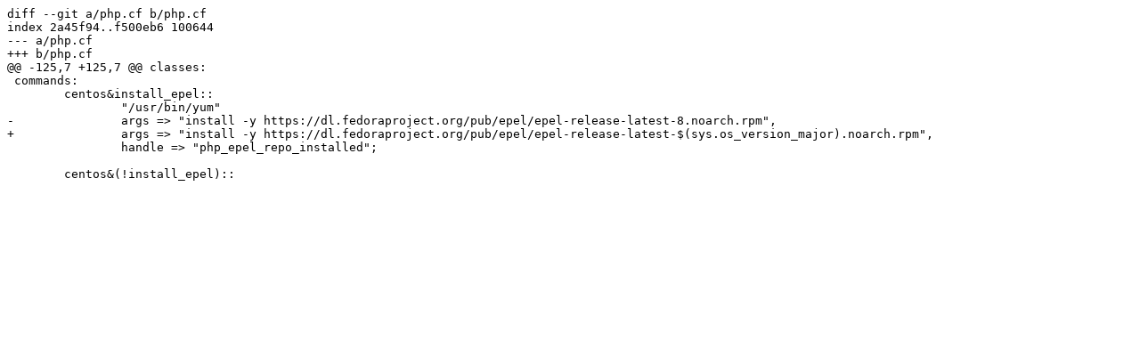

--- FILE ---
content_type: text/plain; charset=utf-8
request_url: https://srcsrv.wikimedia.de/WMDE/wmdeit-cf-wmdelib/commit/ef0789d1916c93dc3bd619e0620a9345e7ad4616.diff
body_size: 463
content:
diff --git a/php.cf b/php.cf
index 2a45f94..f500eb6 100644
--- a/php.cf
+++ b/php.cf
@@ -125,7 +125,7 @@ classes:
 commands:
 	centos&install_epel::
 		"/usr/bin/yum"
-		args =>	"install -y https://dl.fedoraproject.org/pub/epel/epel-release-latest-8.noarch.rpm",
+		args =>	"install -y https://dl.fedoraproject.org/pub/epel/epel-release-latest-$(sys.os_version_major).noarch.rpm",
 		handle => "php_epel_repo_installed";
 
 	centos&(!install_epel)::
